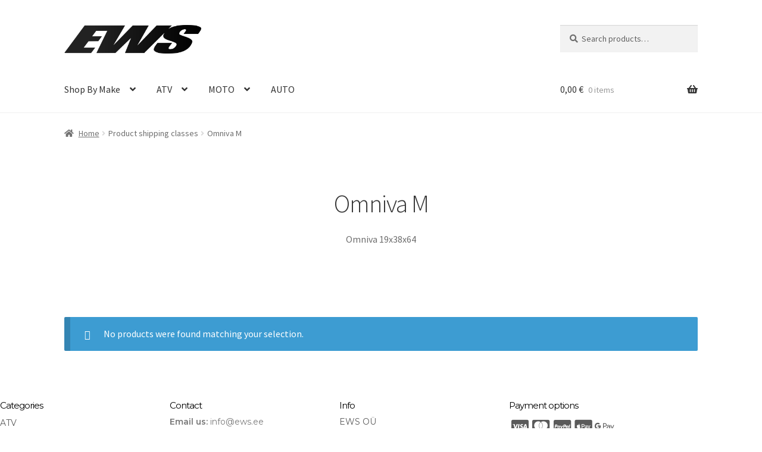

--- FILE ---
content_type: text/css
request_url: https://shop.ews.ee/wp-content/uploads/elementor/css/post-58.css?ver=1768222109
body_size: 1155
content:
.elementor-58 .elementor-element.elementor-element-c5c365b > .elementor-widget-wrap > .elementor-widget:not(.elementor-widget__width-auto):not(.elementor-widget__width-initial):not(:last-child):not(.elementor-absolute){margin-block-end:10px;}.elementor-widget-heading .elementor-heading-title{font-family:var( --e-global-typography-primary-font-family ), Sans-serif;font-weight:var( --e-global-typography-primary-font-weight );color:var( --e-global-color-primary );}.elementor-58 .elementor-element.elementor-element-e1c1d0e > .elementor-widget-container{margin:0px 0px 0px 0px;padding:0px 0px 0px 0px;border-radius:0px 0px 0px 0px;}.elementor-58 .elementor-element.elementor-element-e1c1d0e .elementor-heading-title{font-family:"Montserrat", Sans-serif;font-size:15px;font-weight:400;color:#000000;}.elementor-widget-navigation-menu .menu-item a.hfe-menu-item.elementor-button{background-color:var( --e-global-color-accent );font-family:var( --e-global-typography-accent-font-family ), Sans-serif;font-weight:var( --e-global-typography-accent-font-weight );}.elementor-widget-navigation-menu .menu-item a.hfe-menu-item.elementor-button:hover{background-color:var( --e-global-color-accent );}.elementor-widget-navigation-menu a.hfe-menu-item, .elementor-widget-navigation-menu a.hfe-sub-menu-item{font-family:var( --e-global-typography-primary-font-family ), Sans-serif;font-weight:var( --e-global-typography-primary-font-weight );}.elementor-widget-navigation-menu .menu-item a.hfe-menu-item, .elementor-widget-navigation-menu .sub-menu a.hfe-sub-menu-item{color:var( --e-global-color-text );}.elementor-widget-navigation-menu .menu-item a.hfe-menu-item:hover,
								.elementor-widget-navigation-menu .sub-menu a.hfe-sub-menu-item:hover,
								.elementor-widget-navigation-menu .menu-item.current-menu-item a.hfe-menu-item,
								.elementor-widget-navigation-menu .menu-item a.hfe-menu-item.highlighted,
								.elementor-widget-navigation-menu .menu-item a.hfe-menu-item:focus{color:var( --e-global-color-accent );}.elementor-widget-navigation-menu .hfe-nav-menu-layout:not(.hfe-pointer__framed) .menu-item.parent a.hfe-menu-item:before,
								.elementor-widget-navigation-menu .hfe-nav-menu-layout:not(.hfe-pointer__framed) .menu-item.parent a.hfe-menu-item:after{background-color:var( --e-global-color-accent );}.elementor-widget-navigation-menu .hfe-nav-menu-layout:not(.hfe-pointer__framed) .menu-item.parent .sub-menu .hfe-has-submenu-container a:after{background-color:var( --e-global-color-accent );}.elementor-widget-navigation-menu .hfe-pointer__framed .menu-item.parent a.hfe-menu-item:before,
								.elementor-widget-navigation-menu .hfe-pointer__framed .menu-item.parent a.hfe-menu-item:after{border-color:var( --e-global-color-accent );}
							.elementor-widget-navigation-menu .sub-menu li a.hfe-sub-menu-item,
							.elementor-widget-navigation-menu nav.hfe-dropdown li a.hfe-sub-menu-item,
							.elementor-widget-navigation-menu nav.hfe-dropdown li a.hfe-menu-item,
							.elementor-widget-navigation-menu nav.hfe-dropdown-expandible li a.hfe-menu-item,
							.elementor-widget-navigation-menu nav.hfe-dropdown-expandible li a.hfe-sub-menu-item{font-family:var( --e-global-typography-accent-font-family ), Sans-serif;font-weight:var( --e-global-typography-accent-font-weight );}.elementor-58 .elementor-element.elementor-element-88831b7 .menu-item a.hfe-menu-item{padding-left:0px;padding-right:0px;}.elementor-58 .elementor-element.elementor-element-88831b7 .menu-item a.hfe-sub-menu-item{padding-left:calc( 0px + 20px );padding-right:0px;}.elementor-58 .elementor-element.elementor-element-88831b7 .hfe-nav-menu__layout-vertical .menu-item ul ul a.hfe-sub-menu-item{padding-left:calc( 0px + 40px );padding-right:0px;}.elementor-58 .elementor-element.elementor-element-88831b7 .hfe-nav-menu__layout-vertical .menu-item ul ul ul a.hfe-sub-menu-item{padding-left:calc( 0px + 60px );padding-right:0px;}.elementor-58 .elementor-element.elementor-element-88831b7 .hfe-nav-menu__layout-vertical .menu-item ul ul ul ul a.hfe-sub-menu-item{padding-left:calc( 0px + 80px );padding-right:0px;}.elementor-58 .elementor-element.elementor-element-88831b7 .menu-item a.hfe-menu-item, .elementor-58 .elementor-element.elementor-element-88831b7 .menu-item a.hfe-sub-menu-item{padding-top:5px;padding-bottom:5px;}.elementor-58 .elementor-element.elementor-element-88831b7 .sub-menu a.hfe-sub-menu-item,
						 .elementor-58 .elementor-element.elementor-element-88831b7 nav.hfe-dropdown li a.hfe-menu-item,
						 .elementor-58 .elementor-element.elementor-element-88831b7 nav.hfe-dropdown li a.hfe-sub-menu-item,
						 .elementor-58 .elementor-element.elementor-element-88831b7 nav.hfe-dropdown-expandible li a.hfe-menu-item,
						 .elementor-58 .elementor-element.elementor-element-88831b7 nav.hfe-dropdown-expandible li a.hfe-sub-menu-item{padding-top:15px;padding-bottom:15px;}.elementor-58 .elementor-element.elementor-element-88831b7 .hfe-nav-menu__toggle{margin:0 auto;}.elementor-58 .elementor-element.elementor-element-88831b7 a.hfe-menu-item, .elementor-58 .elementor-element.elementor-element-88831b7 a.hfe-sub-menu-item{font-family:"Montserrat", Sans-serif;font-size:14px;font-weight:400;letter-spacing:0px;}.elementor-58 .elementor-element.elementor-element-88831b7 .menu-item a.hfe-menu-item, .elementor-58 .elementor-element.elementor-element-88831b7 .sub-menu a.hfe-sub-menu-item{color:#5A5A5A;}.elementor-58 .elementor-element.elementor-element-88831b7 .menu-item a.hfe-menu-item:hover,
								.elementor-58 .elementor-element.elementor-element-88831b7 .sub-menu a.hfe-sub-menu-item:hover,
								.elementor-58 .elementor-element.elementor-element-88831b7 .menu-item.current-menu-item a.hfe-menu-item,
								.elementor-58 .elementor-element.elementor-element-88831b7 .menu-item a.hfe-menu-item.highlighted,
								.elementor-58 .elementor-element.elementor-element-88831b7 .menu-item a.hfe-menu-item:focus{color:#000000;}.elementor-58 .elementor-element.elementor-element-88831b7 .sub-menu,
								.elementor-58 .elementor-element.elementor-element-88831b7 nav.hfe-dropdown,
								.elementor-58 .elementor-element.elementor-element-88831b7 nav.hfe-dropdown-expandible,
								.elementor-58 .elementor-element.elementor-element-88831b7 nav.hfe-dropdown .menu-item a.hfe-menu-item,
								.elementor-58 .elementor-element.elementor-element-88831b7 nav.hfe-dropdown .menu-item a.hfe-sub-menu-item{background-color:#fff;}.elementor-58 .elementor-element.elementor-element-88831b7 .sub-menu li.menu-item:not(:last-child),
						.elementor-58 .elementor-element.elementor-element-88831b7 nav.hfe-dropdown li.menu-item:not(:last-child),
						.elementor-58 .elementor-element.elementor-element-88831b7 nav.hfe-dropdown-expandible li.menu-item:not(:last-child){border-bottom-style:solid;border-bottom-color:#c4c4c4;border-bottom-width:1px;}.elementor-58 .elementor-element.elementor-element-238b9ba > .elementor-widget-wrap > .elementor-widget:not(.elementor-widget__width-auto):not(.elementor-widget__width-initial):not(:last-child):not(.elementor-absolute){margin-block-end:10px;}.elementor-58 .elementor-element.elementor-element-1a0d4ef > .elementor-widget-container{margin:0px 0px 0px 0px;padding:0px 0px 0px 0px;border-radius:0px 0px 0px 0px;}.elementor-58 .elementor-element.elementor-element-1a0d4ef .elementor-heading-title{font-family:"Montserrat", Sans-serif;font-size:15px;font-weight:400;color:#000000;}.elementor-widget-text-editor{font-family:var( --e-global-typography-text-font-family ), Sans-serif;font-weight:var( --e-global-typography-text-font-weight );color:var( --e-global-color-text );}.elementor-widget-text-editor.elementor-drop-cap-view-stacked .elementor-drop-cap{background-color:var( --e-global-color-primary );}.elementor-widget-text-editor.elementor-drop-cap-view-framed .elementor-drop-cap, .elementor-widget-text-editor.elementor-drop-cap-view-default .elementor-drop-cap{color:var( --e-global-color-primary );border-color:var( --e-global-color-primary );}.elementor-58 .elementor-element.elementor-element-6403232 > .elementor-widget-container{margin:0px 0px -20px 0px;}.elementor-58 .elementor-element.elementor-element-6403232{column-gap:0px;font-family:"Roboto", Sans-serif;font-weight:400;line-height:19px;}.elementor-58 .elementor-element.elementor-element-9ac47a5 > .elementor-widget-container{margin:0px 0px -10px 0px;padding:0px 0px 0px 0px;}.elementor-58 .elementor-element.elementor-element-9ac47a5{column-gap:0px;font-family:"Montserrat", Sans-serif;font-size:14px;font-weight:400;font-style:italic;line-height:19px;letter-spacing:0px;color:#5A5A5A;}.elementor-58 .elementor-element.elementor-element-aaec078 > .elementor-widget-wrap > .elementor-widget:not(.elementor-widget__width-auto):not(.elementor-widget__width-initial):not(:last-child):not(.elementor-absolute){margin-block-end:10px;}.elementor-58 .elementor-element.elementor-element-08cb027 > .elementor-widget-container{margin:0px 0px 0px 0px;padding:0px 0px 0px 0px;border-radius:0px 0px 0px 0px;}.elementor-58 .elementor-element.elementor-element-08cb027 .elementor-heading-title{font-family:"Montserrat", Sans-serif;font-size:15px;font-weight:400;color:#000000;}.elementor-58 .elementor-element.elementor-element-d9b6edb > .elementor-widget-container{margin:0px 0px 0px 0px;}.elementor-58 .elementor-element.elementor-element-d9b6edb{column-gap:0px;font-family:"Roboto", Sans-serif;font-weight:400;line-height:19px;color:#5A5A5A;}.elementor-58 .elementor-element.elementor-element-898cc24 > .elementor-widget-wrap > .elementor-widget:not(.elementor-widget__width-auto):not(.elementor-widget__width-initial):not(:last-child):not(.elementor-absolute){margin-block-end:10px;}.elementor-58 .elementor-element.elementor-element-3047551 > .elementor-widget-container{margin:0px 0px 0px 0px;padding:0px 0px 0px 0px;border-radius:0px 0px 0px 0px;}.elementor-58 .elementor-element.elementor-element-3047551 .elementor-heading-title{font-family:"Montserrat", Sans-serif;font-size:15px;font-weight:400;color:#000000;}.elementor-58 .elementor-element.elementor-element-3ba6635{margin-top:0px;margin-bottom:0px;padding:0px 0px 0px 0px;}.elementor-widget-icon.elementor-view-stacked .elementor-icon{background-color:var( --e-global-color-primary );}.elementor-widget-icon.elementor-view-framed .elementor-icon, .elementor-widget-icon.elementor-view-default .elementor-icon{color:var( --e-global-color-primary );border-color:var( --e-global-color-primary );}.elementor-widget-icon.elementor-view-framed .elementor-icon, .elementor-widget-icon.elementor-view-default .elementor-icon svg{fill:var( --e-global-color-primary );}.elementor-58 .elementor-element.elementor-element-40f8c86 .elementor-icon-wrapper{text-align:center;}.elementor-58 .elementor-element.elementor-element-40f8c86.elementor-view-stacked .elementor-icon{background-color:#5A5A5A;}.elementor-58 .elementor-element.elementor-element-40f8c86.elementor-view-framed .elementor-icon, .elementor-58 .elementor-element.elementor-element-40f8c86.elementor-view-default .elementor-icon{color:#5A5A5A;border-color:#5A5A5A;}.elementor-58 .elementor-element.elementor-element-40f8c86.elementor-view-framed .elementor-icon, .elementor-58 .elementor-element.elementor-element-40f8c86.elementor-view-default .elementor-icon svg{fill:#5A5A5A;}.elementor-58 .elementor-element.elementor-element-40f8c86 .elementor-icon{font-size:26px;}.elementor-58 .elementor-element.elementor-element-40f8c86 .elementor-icon svg{height:26px;}.elementor-58 .elementor-element.elementor-element-2a95de3 .elementor-icon-wrapper{text-align:center;}.elementor-58 .elementor-element.elementor-element-2a95de3.elementor-view-stacked .elementor-icon{background-color:#5A5A5A;}.elementor-58 .elementor-element.elementor-element-2a95de3.elementor-view-framed .elementor-icon, .elementor-58 .elementor-element.elementor-element-2a95de3.elementor-view-default .elementor-icon{color:#5A5A5A;border-color:#5A5A5A;}.elementor-58 .elementor-element.elementor-element-2a95de3.elementor-view-framed .elementor-icon, .elementor-58 .elementor-element.elementor-element-2a95de3.elementor-view-default .elementor-icon svg{fill:#5A5A5A;}.elementor-58 .elementor-element.elementor-element-2a95de3 .elementor-icon{font-size:26px;}.elementor-58 .elementor-element.elementor-element-2a95de3 .elementor-icon svg{height:26px;}.elementor-58 .elementor-element.elementor-element-5c96d17 .elementor-icon-wrapper{text-align:center;}.elementor-58 .elementor-element.elementor-element-5c96d17.elementor-view-stacked .elementor-icon{background-color:#5A5A5A;}.elementor-58 .elementor-element.elementor-element-5c96d17.elementor-view-framed .elementor-icon, .elementor-58 .elementor-element.elementor-element-5c96d17.elementor-view-default .elementor-icon{color:#5A5A5A;border-color:#5A5A5A;}.elementor-58 .elementor-element.elementor-element-5c96d17.elementor-view-framed .elementor-icon, .elementor-58 .elementor-element.elementor-element-5c96d17.elementor-view-default .elementor-icon svg{fill:#5A5A5A;}.elementor-58 .elementor-element.elementor-element-5c96d17 .elementor-icon{font-size:26px;}.elementor-58 .elementor-element.elementor-element-5c96d17 .elementor-icon svg{height:26px;}.elementor-58 .elementor-element.elementor-element-854664f .elementor-icon-wrapper{text-align:center;}.elementor-58 .elementor-element.elementor-element-854664f.elementor-view-stacked .elementor-icon{background-color:#5A5A5A;}.elementor-58 .elementor-element.elementor-element-854664f.elementor-view-framed .elementor-icon, .elementor-58 .elementor-element.elementor-element-854664f.elementor-view-default .elementor-icon{color:#5A5A5A;border-color:#5A5A5A;}.elementor-58 .elementor-element.elementor-element-854664f.elementor-view-framed .elementor-icon, .elementor-58 .elementor-element.elementor-element-854664f.elementor-view-default .elementor-icon svg{fill:#5A5A5A;}.elementor-58 .elementor-element.elementor-element-854664f .elementor-icon{font-size:26px;}.elementor-58 .elementor-element.elementor-element-854664f .elementor-icon svg{height:26px;}.elementor-58 .elementor-element.elementor-element-5d1007e{width:var( --container-widget-width, 45.823% );max-width:45.823%;--container-widget-width:45.823%;--container-widget-flex-grow:0;}.elementor-58 .elementor-element.elementor-element-5d1007e .elementor-icon-wrapper{text-align:center;}.elementor-58 .elementor-element.elementor-element-5d1007e.elementor-view-stacked .elementor-icon{background-color:#5A5A5A;}.elementor-58 .elementor-element.elementor-element-5d1007e.elementor-view-framed .elementor-icon, .elementor-58 .elementor-element.elementor-element-5d1007e.elementor-view-default .elementor-icon{color:#5A5A5A;border-color:#5A5A5A;}.elementor-58 .elementor-element.elementor-element-5d1007e.elementor-view-framed .elementor-icon, .elementor-58 .elementor-element.elementor-element-5d1007e.elementor-view-default .elementor-icon svg{fill:#5A5A5A;}.elementor-58 .elementor-element.elementor-element-5d1007e .elementor-icon{font-size:26px;}.elementor-58 .elementor-element.elementor-element-5d1007e .elementor-icon svg{height:26px;}.elementor-widget-divider{--divider-color:var( --e-global-color-secondary );}.elementor-widget-divider .elementor-divider__text{color:var( --e-global-color-secondary );font-family:var( --e-global-typography-secondary-font-family ), Sans-serif;font-weight:var( --e-global-typography-secondary-font-weight );}.elementor-widget-divider.elementor-view-stacked .elementor-icon{background-color:var( --e-global-color-secondary );}.elementor-widget-divider.elementor-view-framed .elementor-icon, .elementor-widget-divider.elementor-view-default .elementor-icon{color:var( --e-global-color-secondary );border-color:var( --e-global-color-secondary );}.elementor-widget-divider.elementor-view-framed .elementor-icon, .elementor-widget-divider.elementor-view-default .elementor-icon svg{fill:var( --e-global-color-secondary );}.elementor-58 .elementor-element.elementor-element-0912deb{--divider-border-style:solid;--divider-color:#5A5A5A;--divider-border-width:1px;}.elementor-58 .elementor-element.elementor-element-0912deb .elementor-divider-separator{width:100%;}.elementor-58 .elementor-element.elementor-element-0912deb .elementor-divider{padding-block-start:5px;padding-block-end:5px;}.elementor-58 .elementor-element.elementor-element-00e3c6d > .elementor-widget-wrap > .elementor-widget:not(.elementor-widget__width-auto):not(.elementor-widget__width-initial):not(:last-child):not(.elementor-absolute){margin-block-end:12px;}.elementor-widget-copyright .hfe-copyright-wrapper a, .elementor-widget-copyright .hfe-copyright-wrapper{color:var( --e-global-color-text );}.elementor-widget-copyright .hfe-copyright-wrapper, .elementor-widget-copyright .hfe-copyright-wrapper a{font-family:var( --e-global-typography-text-font-family ), Sans-serif;font-weight:var( --e-global-typography-text-font-weight );}.elementor-58 .elementor-element.elementor-element-a2997ba .hfe-copyright-wrapper{text-align:left;}.elementor-58 .elementor-element.elementor-element-a2997ba > .elementor-widget-container{margin:0px 0px 0px 0px;padding:0px 0px 0px 0px;}.elementor-58 .elementor-element.elementor-element-a2997ba .hfe-copyright-wrapper a, .elementor-58 .elementor-element.elementor-element-a2997ba .hfe-copyright-wrapper{color:#5A5A5A;}.elementor-58 .elementor-element.elementor-element-a2997ba .hfe-copyright-wrapper, .elementor-58 .elementor-element.elementor-element-a2997ba .hfe-copyright-wrapper a{font-family:"Roboto", Sans-serif;font-size:12px;font-weight:400;line-height:60px;}